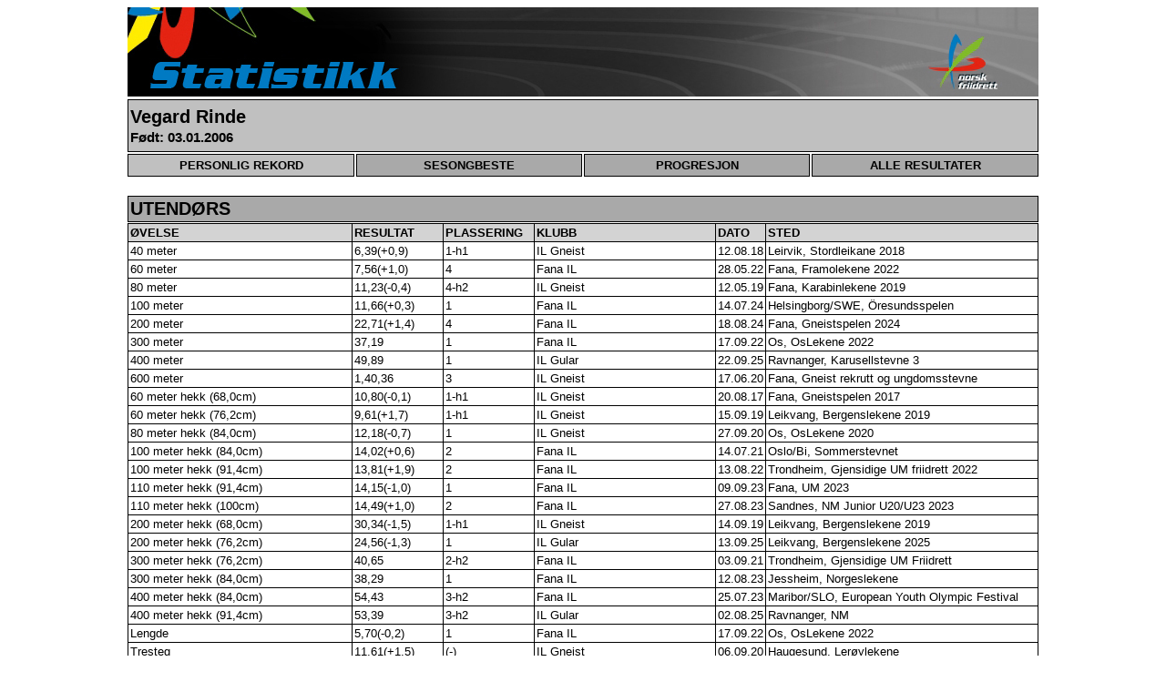

--- FILE ---
content_type: text/html; charset=UTF-8
request_url: https://minfriidrettsstatistikk.info/php/UtoverStatistikk.php?showathl=9008&showevent=0&showseason=2023&outdoor=Y&listtype=All
body_size: 2374
content:
<html>
<head>
<meta http-equiv="Content-Type" content="text/html; charset=UTF-8" />
<meta http-equiv="pragma" content="no-cache" />
<meta http-equiv="Cache-control" content="no-cache" />
<title>Norges Friidrettsforbund - Utøverprofil</title>
<link rel="stylesheet" type="text/css" href="nystatistikk.css">
</head>
<body>
<img src="statistikk.jpg" alt="Statistikk" width="1000" height="98">

<div><div id="athlete"><h2>Vegard Rinde</h2><h3>Født: 03.01.2006</h3></div><div><form id="firstformgroup" action="UtoverStatistikk.php" method="POST"><button id="activeleftselectbutton" type="submit">PERSONLIG REKORD</button><input type="hidden" name="athlete" value="9008"/><input type="hidden" name="type" value="PR"/></form><form id="firstformgroup" action="UtoverStatistikk.php" method="POST"><button id="selectbutton" type="submit">SESONGBESTE</button><input type="hidden" name="athlete" value="9008"/><input type="hidden" name="type" value="SB"/></form><form id="firstformgroup" action="UtoverStatistikk.php" method="POST"><button id="selectbutton" type="submit">PROGRESJON</button><input type="hidden" name="athlete" value="9008"/><input type="hidden" name="type" value="PRG"/></form><form id="firstformgroup" action="UtoverStatistikk.php" method="POST"><button id="rightselectbutton" type="submit">ALLE RESULTATER</button><input type="hidden" name="athlete" value="9008"/><input type="hidden" name="type" value="RES"/></form><p style="color:white;font-size:1px;">tom</p></div><div id="header2"><h2>UTENDØRS</h2></div><div><table><col align="Left" width="250" /><col align="Left" width="100" /><col align="Left" width="100" /><col align="Left" width="200" /><col align="Left" width="50" /><col align="Left" width="300" /><tr><th>ØVELSE</th><th>RESULTAT</th><th>PLASSERING</th><th>KLUBB</th><th>DATO</th><th>STED</th></tr><tr><td>40 meter</td><td>6,39(+0,9)</td><td>1-h1</td><td>IL Gneist</td><td>12.08.18</td><td title="Stord Idrettspark">Leirvik, Stordleikane 2018</td></tr><tr><td>60 meter</td><td>7,56(+1,0)</td><td>4</td><td>Fana IL</td><td>28.05.22</td><td title="Fana Stadion">Fana, Framolekene 2022</td></tr><tr><td>80 meter</td><td>11,23(-0,4)</td><td>4-h2</td><td>IL Gneist</td><td>12.05.19</td><td title="Fana Stadion">Fana, Karabinlekene 2019</td></tr><tr><td>100 meter</td><td>11,66(+0,3)</td><td>1</td><td>Fana IL</td><td>14.07.24</td><td title="Hedens Idrottsplats">Helsingborg/SWE, Öresundsspelen</td></tr><tr><td>200 meter</td><td>22,71(+1,4)</td><td>4</td><td>Fana IL</td><td>18.08.24</td><td title="Fana Stadion">Fana, Gneistspelen 2024</td></tr><tr><td>300 meter</td><td>37,19</td><td>1</td><td>Fana IL</td><td>17.09.22</td><td title="Os Idrettspark">Os, OsLekene 2022</td></tr><tr><td>400 meter</td><td>49,89</td><td>1</td><td>IL Gular</td><td>22.09.25</td><td title="Ravnanger Idrettspark">Ravnanger, Karusellstevne 3</td></tr><tr><td>600 meter</td><td>1,40,36</td><td>3</td><td>IL Gneist</td><td>17.06.20</td><td title="Fana Stadion">Fana, Gneist rekrutt og ungdomsstevne</td></tr><tr><td>60 meter hekk (68,0cm)</td><td>10,80(-0,1)</td><td>1-h1</td><td>IL Gneist</td><td>20.08.17</td><td title="Fana Stadion">Fana, Gneistspelen 2017</td></tr><tr><td>60 meter hekk (76,2cm)</td><td>9,61(+1,7)</td><td>1-h1</td><td>IL Gneist</td><td>15.09.19</td><td title="Leikvang Stadion">Leikvang, Bergenslekene 2019</td></tr><tr><td>80 meter hekk (84,0cm)</td><td>12,18(-0,7)</td><td>1</td><td>IL Gneist</td><td>27.09.20</td><td title="Os Idrettspark">Os, OsLekene 2020</td></tr><tr><td>100 meter hekk (84,0cm)</td><td>14,02(+0,6)</td><td>2</td><td>Fana IL</td><td>14.07.21</td><td title="Bislett Stadion">Oslo/Bi, Sommerstevnet</td></tr><tr><td>100 meter hekk (91,4cm)</td><td>13,81(+1,9)</td><td>2</td><td>Fana IL</td><td>13.08.22</td><td title="Trondheim Stadion">Trondheim, Gjensidige UM friidrett 2022</td></tr><tr><td>110 meter hekk (91,4cm)</td><td>14,15(-1,0)</td><td>1</td><td>Fana IL</td><td>09.09.23</td><td title="Fana Stadion">Fana, UM 2023</td></tr><tr><td>110 meter hekk (100cm)</td><td>14,49(+1,0)</td><td>2</td><td>Fana IL</td><td>27.08.23</td><td title="Sandnes Stadion">Sandnes, NM Junior U20/U23 2023</td></tr><tr><td>200 meter hekk (68,0cm)</td><td>30,34(-1,5)</td><td>1-h1</td><td>IL Gneist</td><td>14.09.19</td><td title="Leikvang Stadion">Leikvang, Bergenslekene 2019</td></tr><tr><td>200 meter hekk (76,2cm)</td><td>24,56(-1,3)</td><td>1</td><td>IL Gular</td><td>13.09.25</td><td title="Leikvang Stadion">Leikvang, Bergenslekene 2025</td></tr><tr><td>300 meter hekk (76,2cm)</td><td>40,65</td><td>2-h2</td><td>Fana IL</td><td>03.09.21</td><td title="Trondheim Stadion">Trondheim, Gjensidige UM Friidrett</td></tr><tr><td>300 meter hekk (84,0cm)</td><td>38,29</td><td>1</td><td>Fana IL</td><td>12.08.23</td><td title="Jessheim Friidrettsstadion">Jessheim, Norgeslekene</td></tr><tr><td>400 meter hekk (84,0cm)</td><td>54,43</td><td>3-h2</td><td>Fana IL</td><td>25.07.23</td><td title="Poljane Athletics Stadium">Maribor/SLO, European Youth Olympic Festival</td></tr><tr><td>400 meter hekk (91,4cm)</td><td>53,39</td><td>3-h2</td><td>IL Gular</td><td>02.08.25</td><td title="Ravnanger Idrettspark">Ravnanger, NM</td></tr><tr><td>Lengde</td><td>5,70(-0,2)</td><td>1</td><td>Fana IL</td><td>17.09.22</td><td title="Os Idrettspark">Os, OsLekene 2022</td></tr><tr><td>Tresteg</td><td>11,61(+1,5)</td><td>(-)</td><td>IL Gneist</td><td>06.09.20</td><td title="Haugesund Friidrettsstadion">Haugesund, Lerøylekene</td></tr><tr><td>Tresteg (Sone 0,5m)</td><td>10,77(+0,9)</td><td>1</td><td>IL Gneist</td><td>01.09.19</td><td title="Haugesund Friidrettsstadion">Haugesund, Lerøylekene Haugesund 2019</td></tr><tr><td>Kule 2,0kg</td><td>9,36</td><td>1</td><td>IL Gneist</td><td>12.08.17</td><td title="Stord Idrettspark">Leirvik, Stordleikane 2017</td></tr><tr><td>Kule 3,0kg</td><td>10,04</td><td>1</td><td>IL Gneist</td><td>07.08.19</td><td title="Voss Idrettsplass">Voss, Kaststemne</td></tr><tr><td>Kule 4,0kg</td><td>10,76</td><td>1</td><td>Fana IL</td><td>02.06.21</td><td title="Fana Stadion">Fana, Fana Intern</td></tr><tr><td>Kule 5,0kg</td><td>10,94</td><td>1</td><td>Fana IL</td><td>17.09.22</td><td title="Os Idrettspark">Os, OsLekene 2022</td></tr><tr><td>Diskos 600gram</td><td>19,32</td><td>1</td><td>IL Gneist</td><td>03.10.17</td><td title="Fana Stadion">Fana, Avslutningsstevne kast</td></tr><tr><td>Diskos 750gram</td><td>26,01</td><td>1</td><td>IL Gneist</td><td>07.08.19</td><td title="Voss Idrettsplass">Voss, Kaststemne</td></tr><tr><td>Spyd 400gram</td><td>33,54</td><td>1</td><td>IL Gneist</td><td>07.08.19</td><td title="Voss Idrettsplass">Voss, Kaststemne</td></tr><tr><td>Liten Ball 150gram</td><td>38,51</td><td>2</td><td>IL Gneist</td><td>20.08.17</td><td title="Fana Stadion">Fana, Gneistspelen 2017</td></tr></table></div><div id="header2"><h2>INNENDØRS</h2></div><div><table><col align="Left" width="250" /><col align="Left" width="100" /><col align="Left" width="100" /><col align="Left" width="200" /><col align="Left" width="50" /><col align="Left" width="300" /><tr><th>ØVELSE</th><th>RESULTAT</th><th>PLASSERING</th><th>KLUBB</th><th>DATO</th><th>STED</th></tr><tr><td>60 meter</td><td>7,34</td><td>5-h1</td><td>Fana IL</td><td>29.01.23</td><td title="Leikvang Friidrettshall">Leikvang, AKS-Leikane indoor 2023</td></tr><tr><td>100 meter</td><td>11,43</td><td>1-h3</td><td>Fana IL</td><td>04.02.23</td><td title="Sandneshallen">Sandnes, Sørvestmesterskapet 2023</td></tr><tr><td>200 meter</td><td>22,88</td><td>1</td><td>Fana IL</td><td>04.02.24</td><td title="Deep Ocean Arena">Haugesund, Innendørs-KM 2024</td></tr><tr><td>400 meter</td><td>50,78</td><td>2</td><td>IL Gular</td><td>19.01.25</td><td title="Leikvang Friidrettshall">Leikvang, Nornalekene 2025</td></tr><tr><td>60 meter hekk (68,0cm)</td><td>11,30</td><td>1-h2</td><td>IL Gneist</td><td>12.02.17</td><td title="Leikvang Friidrettshall">Leikvang, Pingvinlekene 2017</td></tr><tr><td>60 meter hekk (76,2cm)</td><td>9,85</td><td>1</td><td>IL Gneist</td><td>17.02.19</td><td title="Leikvang Friidrettshall">Leikvang, Pingvinlekene 2019</td></tr><tr><td>60 meter hekk (84,0cm)</td><td>9,45</td><td>1</td><td>IL Gneist</td><td>18.01.20</td><td title="Leikvang Friidrettshall">Leikvang, Nornalekene 2020</td></tr><tr><td>60 meter hekk (91,4cm)</td><td>8,45</td><td>3-fi </td><td>Fana IL</td><td>04.03.22</td><td title="Steinkjerhallen">Steinkjer, EXTRA UM innendørs 2022</td></tr><tr><td>60 meter hekk (100cm)</td><td>8,11</td><td>1</td><td>Fana IL</td><td>08.03.24</td><td title="Sandneshallen">Sandnes, UM inne 2024</td></tr><tr><td>60 meter hekk (106,7 cm)</td><td>8,35</td><td>4-fi </td><td>Fana IL</td><td>18.02.24</td><td title="Steinkjerhallen">Steinkjer, NM Innendørs</td></tr><tr><td>Høyde uten tilløp</td><td>1,15</td><td>1</td><td>IL Gneist</td><td>16.03.18</td><td title="Ytrebygda Skole">Bergen, Hopp uten tilløp</td></tr><tr><td>Lengde</td><td>5,12</td><td>1</td><td>Fana IL</td><td>25.02.21</td><td title="Leikvang Friidrettshall">Leikvang, Kengurukarusell 3</td></tr><tr><td>Lengde (Sone 0,5m)</td><td>4,31</td><td>6</td><td>IL Gneist</td><td>17.02.19</td><td title="Leikvang Friidrettshall">Leikvang, Pingvinlekene 2019</td></tr><tr><td>Lengde uten tilløp</td><td>1,96</td><td>4</td><td>IL Gneist</td><td>16.03.18</td><td title="Ytrebygda Skole">Bergen, Hopp uten tilløp</td></tr><tr><td>Tresteg</td><td>11,45</td><td>1</td><td>Fana IL</td><td>25.02.21</td><td title="Leikvang Friidrettshall">Leikvang, Kengurukarusell 3</td></tr><tr><td>Tresteg (Sone 0,5m)</td><td>10,07</td><td>1</td><td>IL Gneist</td><td>16.02.19</td><td title="Leikvang Friidrettshall">Leikvang, Pingvinlekene 2019</td></tr><tr><td>Kule 2,0kg</td><td>7,87</td><td>4</td><td>IL Gneist</td><td>11.02.17</td><td title="Leikvang Friidrettshall">Leikvang, Pingvinlekene 2017</td></tr><tr><td>Kule 3,0kg</td><td>9,94</td><td>1</td><td>IL Gneist</td><td>15.09.19</td><td title="Leikvang Friidrettshall">Leikvang, Bergenslekene 2019</td></tr><tr><td>Kule 4,0kg</td><td>8,91</td><td>1</td><td>IL Gneist</td><td>16.02.20</td><td title="Leikvang Friidrettshall">Leikvang, Pingvinlekene 2020</td></tr></table></div></table><div id="footer"> Levert av <a href="http://www.minfriidrettsstatistikk.info">www.minfriidrettsstatistikk.info</a></div></div><div>Total requesttime: 0.42448806762695 seconds</div> 

</body>
</html> 